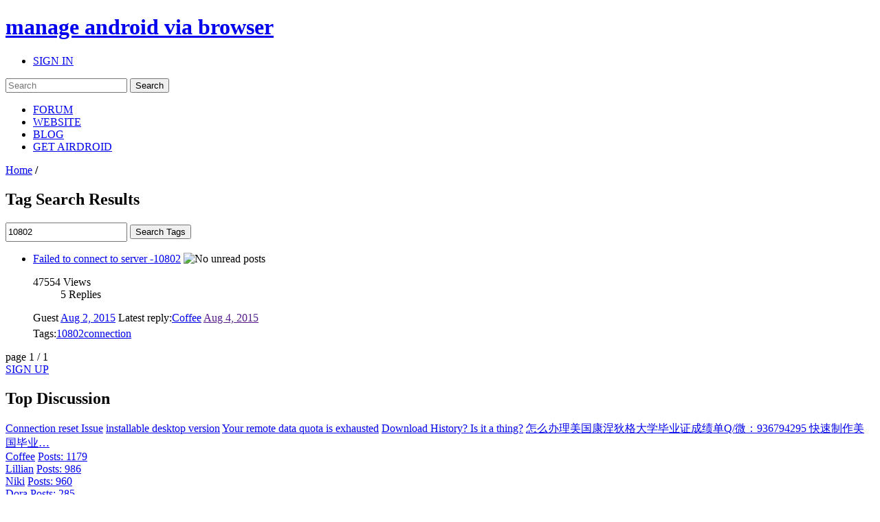

--- FILE ---
content_type: text/html; charset=UTF-8
request_url: https://forums.airdroid.com/phpbb_topic_tagging.php?mode=search&tag=10802&sid=749415a82de8fa1c86454a0cefdcb346
body_size: 6671
content:
<!DOCTYPE html PUBLIC "-//W3C//DTD XHTML 1.0 Strict//EN" "http://www.w3.org/TR/xhtml1/DTD/xhtml1-strict.dtd">
<html xmlns="http://www.w3.org/1999/xhtml" xmlns:wb="http://open.weibo.com/wb" dir="ltr" lang="en-gb" xml:lang="en-gb">
<head>
	<script async src="//pagead2.googlesyndication.com/pagead/js/adsbygoogle.js"></script>
	<script>
        (adsbygoogle = window.adsbygoogle || []).push({
            google_ad_client: "ca-pub-5113868824953234",
            enable_page_level_ads: true
        });
	</script>
	<!-- jQuery Pack for phpBB -->
	<script type="text/javascript">window.jQuery || document.write("\x3Cscript src='./jquerypack/jquery.js'>\x3C/script>");</script>
	
	<script type="text/javascript">

		// you may use `$jqpack_JQuery` instead of `$` and `jQuery` in your MODs.
		var $jqpack_JQuery = $.noConflict();

		if(!window.$) {
			window.$ = $jqpack_JQuery;
		}
		if(!window.jQuery) {
			window.jQuery = $jqpack_JQuery;
		}

	</script>
	
	<script type="text/javascript">window.jQuery.ui || document.write("\x3Cscript src='./jquerypack/jquery-ui.js'>\x3C/script>");</script>
	<!-- /jQuery Pack for phpBB -->


	<meta http-equiv="content-type" content="text/html; charset=UTF-8" />
    <meta name="viewport" content="width=device-width, initial-scale=1, maximum-scale=1, user-scalable=no">
    <meta http-equiv="content-style-type" content="text/css" />
    <meta http-equiv="content-language" content="en-gb" />
    <meta http-equiv="imagetoolbar" content="no" />
    <meta name="resource-type" content="document" />
	<meta name="keywords" content="airdroid,airdroid forum">
	<meta name="description" content="Access Android phone/tablet from computer remotely and securely. Manage SMS, files, photos and videos, WhatsApp, Line, WeChat and more on computer.">
	<meta property="og:title" content="" />
	<meta property="og:description" content="" />
	<meta property="og:image" content="" />
	<title>
		Viewing Undefined page
	</title>

<link rel="alternate" type="application/atom+xml" title="Feed - AirDroid Forum | Delight Your Multi-Screen Life" href="https://forums.airdroid.com/feed.php" /><link rel="alternate" type="application/atom+xml" title="Feed - New threads" href="https://forums.airdroid.com/feed.php?mode=topics" />
    <link rel="shortcut icon" href="./styles/airdroid/theme/images/common/favicon.ico?v=4" />
<!--
	phpBB style name: prosilver
	Based on style:   prosilver (this is the default phpBB3 style)
	Original author:  Tom Beddard ( http://www.subBlue.com/ )
	Modified by:
-->

<script type="text/javascript">
// <![CDATA[
	var jump_page = 'Enter the page number you wish to go to:';
	var server_url = 'https://srv3.airdroid.com/p20';
	var on_page = '1';
	var per_page = '';
	var base_url = '';
	var style_cookie = 'phpBBstyle';
	var style_cookie_settings = '; path=/; domain=forums.airdroid.com';
	var onload_functions = new Array();
	var onunload_functions = new Array();
	

	/**
	* Find a member
	*/
	function find_username(url)
	{
		popup(url, 760, 570, '_usersearch');
		return false;
	}

	/**
	* New function for handling multiple calls to window.onload and window.unload by pentapenguin
	*/
	window.onload = function()
	{
		for (var i = 0; i < onload_functions.length; i++)
		{
			eval(onload_functions[i]);
		}
	};

	window.onunload = function()
	{
		for (var i = 0; i < onunload_functions.length; i++)
		{
			eval(onunload_functions[i]);
		}
	};
// ]]>
</script>
    <script type="text/javascript" src="./styles/airdroid/template/js/jquery.cookie.js"></script>
    <script type="text/javascript" src="./styles/airdroid/template/js/jquery.ajax.js"></script>
<script type="text/javascript" src="./styles/airdroid/template/js/styleswitcher.js"></script>
<script type="text/javascript" src="./styles/airdroid/template/js/forum_fn.js"></script>
<script type="text/javascript" src="./styles/airdroid/template/js/moment.js"></script>
<script type="text/javascript" src="./styles/airdroid/template/js/underscore.js"></script>
<script type="text/javascript" src="./styles/airdroid/template/js/util.js"></script>
<script type="text/javascript" src="./styles/airdroid/template/js/base.js"></script>

<link href="./styles/airdroid/theme/print.css" rel="stylesheet" type="text/css" media="print" title="printonly" />
<link href="./style.php?id=2&amp;lang=en&amp;sid=0e89e50ff790437965b57b07fa850707" rel="stylesheet" type="text/css" media="screen, projection" />

<link href="./styles/airdroid/theme/normal.css" rel="stylesheet" type="text/css" title="A" />
<link href="./styles/airdroid/theme/medium.css" rel="alternate stylesheet" type="text/css" title="A+" />
<link href="./styles/airdroid/theme/large.css" rel="alternate stylesheet" type="text/css" title="A++" />

    <!-- Important Owl stylesheet -->
    <link rel="stylesheet" href="./styles/airdroid/theme/owl-carousel/owl.carousel.css" type="text/css">

    <!-- Default Theme -->
    <link rel="stylesheet" href="./styles/airdroid/theme/owl-carousel/owl.theme.css" type="text/css">

	<!-- ajaxlike -->
	<link href="./styles/airdroid/theme/ajaxlike/css/cupertino/jquery-ui.css" rel="stylesheet" type="text/css" />
	<link href="./styles/airdroid/theme/ajaxlike/css/tipsy.css" rel="stylesheet" type="text/css" />
	<!-- ajaxlike --><!-- ajaxlike -->
	<script type="text/javascript" src="./styles/airdroid/theme/ajaxlike/js/jquery.tipsy.js"></script>
	<script type="text/javascript" src="./styles/airdroid/theme/ajaxlike/js/common.js"></script>
	<!-- ajaxlike -->
	<script async='async' src='https://www.googletagservices.com/tag/js/gpt.js'></script>
	<script>
        var googletag = googletag || {};
        googletag.cmd = googletag.cmd || [];
	</script>

	<script>
        googletag.cmd.push(function() {
            googletag.defineSlot('/105847171/airdroid-forums-right-center', [250, 250], 'div-gpt-ad-1509700690497-0').addService(googletag.pubads());
            googletag.pubads().enableSingleRequest();
            googletag.enableServices();
        });
	</script>
	

</head>

<body id="phpbb" class="section-phpbb_topic_tagging ltr">
<div id="wrap">
	<a id="top" name="top" accesskey="t"></a>
	<div id="page-header">
		<div class="mod-header">
			<div class="item-header-top-wrap">
				<div class="i-container i-clearfix">
					<h1 class="item-logo">
						<a class="item-logo-link" href="./index.php?sid=0e89e50ff790437965b57b07fa850707">
							<span class="item-logo-label">manage android via browser</span>
						</a>
					</h1>
					<div class="item-right">
						
						<ul class="item-actions">
							<li class="item-action">
								<a class="item-actions-link" href="./ucp.php?mode=login&amp;sid=0e89e50ff790437965b57b07fa850707" title="SIGN IN" accesskey="x">SIGN IN</a>
							</li>
						</ul>
						
                        <div class="item-search-box">
                            <form action="./search.php?sid=0e89e50ff790437965b57b07fa850707" method="get" id="search">
                                <input name="keywords" id="keywords" type="text" maxlength="128" title="Search for keywords" placeholder="Search"/>
                                <input name="sid" type="hidden" value="0e89e50ff790437965b57b07fa850707" />
                                <input id="searchsubmit" value="Search" type="submit" />
                                <a class="item-clear-input" href="javascript:;"></a>
                            </form>
                        </div>
                        
					</div>
					<ul class="item-navs i-clearfix">
						<li class="item-nav-item">
							<a class="item-nav-link item-nav-item-selected" href="./index.php?sid=0e89e50ff790437965b57b07fa850707" data-type="headerNav-goHome">FORUM</a>
						</li>
						<li class="item-nav-item">
							<a class="item-nav-link" href="https://www.airdroid.com" target="_blank" data-type="headerNav-goBlog">WEBSITE</a>
						</li>
						<li class="item-nav-item">
							<a class="item-nav-link" href="http://blog.airdroid.com" target="_blank" data-type="headerNav-goForum">BLOG</a>
						</li>
						<li class="item-nav-item nav-item-last">
							<a class="item-nav-link" href="https://www.airdroid.com/get.html" target="_blank" data-type="headerNav-goDownLoadPage">GET AIRDROID</a>
						</li>
					</ul>
				</div>
			</div>
			<div class="item-header-bottom-wrap">
				<div class="i-container">
                    <div class="item-left-wrap">
					    <div class="item-content-left">
                            <div class="item-top-nav item-header-top-nav">
                                <a href="./index.php?sid=0e89e50ff790437965b57b07fa850707" accesskey="h">Home</a>  <strong>/</strong> 
                            </div>
                        <div class="item-top-action">
                            
                        </div>
					</div>
                    </div>
				</div>
			</div>
		</div>
	</div>
	<div id="page-body">
		<div class="i-container">
            <div class="item-left-wrap">
<div class="item-content-left">
<h2>Tag Search Results</h2>


		<div style="margin-top: 10px;">
			<form method="post" id="forum-search" action="./phpbb_topic_tagging.php?mode=search&amp;sid=0e89e50ff790437965b57b07fa850707">
                <input style="line-height: 22px;" type="text" name="tag" id="tag_search" value="10802" />
                <input class="item-btn item-btn-success" type="submit" value="Search Tags" />
			</form>
		</div>		
	
    <div>
        <div class="item-topic-block">
            <ul class="item-topic-list">
                

                <li>
                    <div class="item-topic-info item-list-block" style="padding: 0">
                        <div class="item-topic-info-top">
                            <a href="./viewtopic.php?f=5&amp;t=16010&amp;sid=0e89e50ff790437965b57b07fa850707" class="item-topic-title">Failed to connect to server -10802</a>
                            
                            <img class="item-topic-status-img" src=""  data-src="./styles/airdroid/imageset/topic_read.gif" width="16" height="16" title="No unread posts">
                        </div>
                        <div class="item-topic-stats item-list-block">
                            <dl>
                                <dt>47554 <span>Views</span></dt>
                                <dd>5 <span>Replies</span><i></i></dd>
                            </dl>
                        </div>
                        <div class="item-topic-info-bottom">
                            <span class="item-last-post">
                                
                                <span>Guest</span>
                                
                                <a href="./viewtopic.php?f=5&amp;t=16010&amp;sid=0e89e50ff790437965b57b07fa850707" class="item-latest-time item-topic-time">
                                    Sun Aug 02, 2015 3:46 pm
                                </a>
                            </span>
                            <span class="item-latest-author"><span>Latest reply:</span><span class="item-author-name"><a href="./memberlist.php?mode=viewprofile&amp;u=19792&amp;sid=0e89e50ff790437965b57b07fa850707">Coffee</a></span></span>
                            <a class="item-latest-time item-reply-time" href="">Tue Aug 04, 2015 3:00 am</a>
                            <div class="item-post-tag-group" style="margin-top: 5px;"><span>Tags:</span><a title="10802" href="./phpbb_topic_tagging.php?mode=search&amp;tag=10802&amp;sid=0e89e50ff790437965b57b07fa850707">10802</a><a title="connection" href="./phpbb_topic_tagging.php?mode=search&amp;tag=connection&amp;sid=0e89e50ff790437965b57b07fa850707">connection</a></div>
                        </div>
                    </div>
                </li>

                
            </ul>
        </div>
    </div>
	
<div class="item-topic-actions">
    <div class="item-page-block">
        
        page 1 / 1
        
    </div>
</div>

</div>
<div class="item-content-right">
    <div class="item-sidebar-actions">
    
    <a class="item-btn item-btn-new-topic" href="./ucp.php?mode=register&amp;sid=0e89e50ff790437965b57b07fa850707">SIGN UP</a>
    
</div>
<div class="item-sidebar-block item-top-discussion">
    <h2><i></i>Top Discussion</h2>
    
<div class="item-hot-topics">

	<a href="./viewtopic.php?f=8&amp;t=1447&amp;sid=0e89e50ff790437965b57b07fa850707">Connection reset Issue</a>

	<a href="./viewtopic.php?f=9&amp;t=9602&amp;sid=0e89e50ff790437965b57b07fa850707">installable desktop version</a>

	<a href="./viewtopic.php?f=3&amp;t=27602&amp;sid=0e89e50ff790437965b57b07fa850707">Your remote data quota is exhausted</a>

	<a href="./viewtopic.php?f=3&amp;t=28906&amp;sid=0e89e50ff790437965b57b07fa850707">Download History? Is it a thing?</a>

	<a href="./viewtopic.php?f=3&amp;t=30359&amp;sid=0e89e50ff790437965b57b07fa850707">怎么办理美国康涅狄格大学毕业证成绩单Q/微：936794295 快速制作美国毕业…</a>

</div>

<div class="item-hot-users">

	<div class="item-user-item">
		<a class="item-user-name" href="./memberlist.php?mode=viewprofile&amp;u=19792&amp;sid=0e89e50ff790437965b57b07fa850707" title="Joined us Mon Apr 20, 2015 9:10 am">Coffee</a></dt>
		<a class="item-user-topic-number" href="./search.php?author_id=19792&amp;sr=posts&amp;sid=0e89e50ff790437965b57b07fa850707">Posts: 1179</a>
	</div>

	<div class="item-user-item">
		<a class="item-user-name" href="./memberlist.php?mode=viewprofile&amp;u=78117&amp;sid=0e89e50ff790437965b57b07fa850707" title="Joined us Wed Mar 30, 2016 6:43 am">Lillian</a></dt>
		<a class="item-user-topic-number" href="./search.php?author_id=78117&amp;sr=posts&amp;sid=0e89e50ff790437965b57b07fa850707">Posts: 986</a>
	</div>

	<div class="item-user-item">
		<a class="item-user-name" href="./memberlist.php?mode=viewprofile&amp;u=130141&amp;sid=0e89e50ff790437965b57b07fa850707" title="Joined us Fri Jun 23, 2017 11:12 am">Niki</a></dt>
		<a class="item-user-topic-number" href="./search.php?author_id=130141&amp;sr=posts&amp;sid=0e89e50ff790437965b57b07fa850707">Posts: 960</a>
	</div>

	<div class="item-user-item">
		<a class="item-user-name" href="./memberlist.php?mode=viewprofile&amp;u=61385&amp;sid=0e89e50ff790437965b57b07fa850707" title="Joined us Mon Feb 10, 2014 3:41 am">Dora</a></dt>
		<a class="item-user-topic-number" href="./search.php?author_id=61385&amp;sr=posts&amp;sid=0e89e50ff790437965b57b07fa850707">Posts: 285</a>
	</div>

	<div class="item-user-item">
		<a class="item-user-name" href="./memberlist.php?mode=viewprofile&amp;u=80274&amp;sid=0e89e50ff790437965b57b07fa850707" title="Joined us Tue May 10, 2016 6:20 am">Charlene</a></dt>
		<a class="item-user-topic-number" href="./search.php?author_id=80274&amp;sr=posts&amp;sid=0e89e50ff790437965b57b07fa850707">Posts: 197</a>
	</div>

</div>

</div>
<div class="item-sidebar-block item-category">
    <h2><i></i><a href="./index.php?sid=0e89e50ff790437965b57b07fa850707&showForum=1">Category<span>(view all)</span></a></h2>
    <div class="item-category-detail">
        
        <a href="./viewforum.php?f=3&amp;sid=0e89e50ff790437965b57b07fa850707">General</a>
        
        <a href="./viewforum.php?f=30&amp;sid=0e89e50ff790437965b57b07fa850707">AirDroid News</a>
        
        <a href="./viewforum.php?f=4&amp;sid=0e89e50ff790437965b57b07fa850707">FAQ</a>
        
        <a href="./viewforum.php?f=5&amp;sid=0e89e50ff790437965b57b07fa850707">AirDroid Win</a>
        
        <a href="./viewforum.php?f=22&amp;sid=0e89e50ff790437965b57b07fa850707">AirDroid Mac</a>
        
        <a href="./viewforum.php?f=6&amp;sid=0e89e50ff790437965b57b07fa850707">AirDroid Web</a>
        
        <a href="./viewforum.php?f=7&amp;sid=0e89e50ff790437965b57b07fa850707">AirDroid App</a>
        
        <a href="./viewforum.php?f=8&amp;sid=0e89e50ff790437965b57b07fa850707">Other Issues</a>
        
        <a href="./viewforum.php?f=9&amp;sid=0e89e50ff790437965b57b07fa850707">Feature Requests</a>
        
        <a href="./viewforum.php?f=10&amp;sid=0e89e50ff790437965b57b07fa850707">Translate AirDroid</a>
        
    </div>
</div>


<div class="item-sidebar-block">
    <!-- /105847171/airdroid-forums-right-center -->
    <div id='div-gpt-ad-1509700690497-0' style='height:250px; width:250px;'>
        <script>
            googletag.cmd.push(function() { googletag.display('div-gpt-ad-1509700690497-0'); });
        </script>
    </div>
</div>


<div class="item-sidebar-block item-statistic">
    <h2><i></i>Statistics</h2>
    <p>24655 posts</p>
    <p>7416 threads</p>
    <p>Members: 241611</p>
    <p class="item-author-name">Latest Member: <a href="./memberlist.php?mode=viewprofile&amp;u=247273&amp;sid=0e89e50ff790437965b57b07fa850707">Jorge Viñarro</a></p>
    <p class="item-online-users">
        
            Online: 1267
        
    </p>
</div>
<!-- phpbb_topic_tagging mod --><div class="item-sidebar-block item-popular-tags message" id="message">
    <h2><i></i>Tag</h2>
    <p> <a title="#USB
#airdoidpc
#airdroidweb" href="./phpbb_topic_tagging.php?mode=search&amp;tag=&amp;sid=0e89e50ff790437965b57b07fa850707#USB
#airdoidpc
#airdroidweb">#USB
#airdoidpc
#airdroidweb</a>  <a title="&lt;font&gt;&lt;font&gt;Tidak ada saran&lt;/font&gt;&lt;/font&gt;" href="./phpbb_topic_tagging.php?mode=search&amp;tag=&quot;%26lt%3Bfont%26gt%3B%26lt%3Bfont%26gt%3BTidak+ada+saran%26lt%3B%2Ffont%26gt%3B%26lt%3B%2Ffont%26gt%3B&quot;&amp;sid=0e89e50ff790437965b57b07fa850707">&lt;font&gt;&lt;font&gt;Tidak ada saran&lt;/font&gt;&lt;/font&gt;</a>  <a title="10002" href="./phpbb_topic_tagging.php?mode=search&amp;tag=10002&amp;sid=0e89e50ff790437965b57b07fa850707">10002</a>  <a title="10802" href="./phpbb_topic_tagging.php?mode=search&amp;tag=10802&amp;sid=0e89e50ff790437965b57b07fa850707">10802</a>  <a title="11004" href="./phpbb_topic_tagging.php?mode=search&amp;tag=11004&amp;sid=0e89e50ff790437965b57b07fa850707">11004</a>  <a title="11200" href="./phpbb_topic_tagging.php?mode=search&amp;tag=11200&amp;sid=0e89e50ff790437965b57b07fa850707">11200</a>  <a title="2" href="./phpbb_topic_tagging.php?mode=search&amp;tag=2&amp;sid=0e89e50ff790437965b57b07fa850707">2</a>  <a title="3G4G connection" href="./phpbb_topic_tagging.php?mode=search&amp;tag=&quot;3G4G+connection&quot;&amp;sid=0e89e50ff790437965b57b07fa850707">3G4G connection</a>  <a title="@santosrudy0586" href="./phpbb_topic_tagging.php?mode=search&amp;tag=@santosrudy0586&amp;sid=0e89e50ff790437965b57b07fa850707">@santosrudy0586</a>  <a title="AirDroid Mac" href="./phpbb_topic_tagging.php?mode=search&amp;tag=&quot;AirDroid+Mac&quot;&amp;sid=0e89e50ff790437965b57b07fa850707">AirDroid Mac</a>  <a title="AirMirror
Notifications
Whatsapp
Facebook Messenger" href="./phpbb_topic_tagging.php?mode=search&amp;tag=&quot;AirMirror%0ANotifications%0AWhatsapp%0AFacebook+Messenger&quot;&amp;sid=0e89e50ff790437965b57b07fa850707">AirMirror
Notifications
Whatsapp
Facebook Messenger</a>  <a title="AirMirror" href="./phpbb_topic_tagging.php?mode=search&amp;tag=AirMirror&amp;sid=0e89e50ff790437965b57b07fa850707">AirMirror</a> </p>
</div><!-- end phpbb_topic_tagging mod -->
<div class="item-sidebar-block item-social-share">
    <h2><i></i>FOLLOW US</h2>
    <div class="fb-like-box" data-href="https://www.facebook.com/AirDroid?fref=ts" data-width="231"></div>
    <div class="g-follow" data-annotation="bubble" data-height="24" data-href="https://plus.google.com/100470142129660713333" data-rel="publisher"></div>    <div class="item-social-weibo">
        <wb:follow-button uid="3768891481" type="red_3" width="100%" height="24" ></wb:follow-button>
    </div>
</div>
<script type="text/javascript">
    window.___gcfg = {
        lang: 'en-US',
        parsetags: 'onload'
    };
    (function() {
        var po = document.createElement('script'); po.type = 'text/javascript'; po.async = true;
        po.src = 'https://apis.google.com/js/plusone.js';
        var s = document.getElementsByTagName('script')[0]; s.parentNode.insertBefore(po, s);
    })();
</script>
<div id="fb-root"></div>
<script>(function(d, s, id) {
    var js, fjs = d.getElementsByTagName(s)[0];
    if (d.getElementById(id)) return;
    js = d.createElement(s); js.id = id;
    js.src = "https://connect.facebook.net/en_US/sdk.js#xfbml=1&version=v2.3";
    fjs.parentNode.insertBefore(js, fjs);
}(document, 'script', 'facebook-jssdk'));</script>
</div>
</div>
			</div>
			<div id="page-footer">
				<div class="mod-footer i-hidden">
					<div class="item-wrap">
						<div class="i-hidden">
							<div class="item-site-nav-wrap">
								<ul class="item-site-nav">
									<li class="item-nav-item">
										<a href="https://help.airdroid.com/hc/requests/new">Contact Us</a>
									</li>
								</ul>
							</div>
						</div>
						<div class="i-hidden">
							<div class="item-social">
								<ul class="item-social-list">
									<li class="item-social-item">
										<a class="item-social-icon item-social-icon-twitter" href="http://twitter.com/#!/AirDroidTeam" target="_blank" data-type="footerNav-goTwitter" rel="nofollow noopener noreferrer">twitter</a>/
									</li>
									<li class="item-social-item">
										<a class="item-social-icon item-social-icon-facebook" href="http://www.facebook.com/AirDroid" target="_blank" data-type="footerNav-goFacebook" rel="nofollow noopener noreferrer">facebook</a>/
									</li>
									<li class="item-social-item">
										<a class="item-social-icon item-social-icon-google" href="https://plus.google.com/100470142129660713333" target="_blank" data-type="footerNav-goGoogle" rel="nofollow noopener noreferrer">google</a>/
									</li>
									<li class="item-social-item item-social-icon-last">
										<a class="item-social-icon item-social-icon-youtube" href="http://www.youtube.com/user/AirDroidTeam" target="_blank" data-type="footerNav-goYoutube" rel="nofollow noopener noreferrer">youtube</a>
									</li>
								</ul>
							</div>
						</div>
						<p class="item-copyright">&copy; 2026 Sand Studio.  &nbsp;Powered by phpBB</p>
                        
                    </div>
				</div>
			</div>
		</div>
		<div>
			<a id="bottom" name="bottom" accesskey="z"></a>
			
			<!-- ajaxlike --><!-- ajaxlike -->
		</div>
			
        <script>
            (function(){
                var $newTopic = $('#new-topic'),
                    href = $newTopic.attr('href'),
                    f = window.BasePage.getUrlParam('f'),
                    img_shape = ['squares', 'isogrids', 'spaceinvaders', 'labs/isogrids/hexa', 'labs/isogrids/hexa16'],
                    img_color = ['sugarsweets', 'heatwave', 'daisygarden', 'seascape', 'summerwarmth', 'bythepool', 'duskfalling', 'berrypie', 'base'],
					img_number = ['2', '3', '4'];

                f = (f == '')? ($('.forum-select').eq(0).val() ? $('.forum-select').eq(0).val() : 3): f;
                $newTopic.attr('href',href + '&sid=' + window.BasePage.getUrlParam('sid') + '&f=' + f);
                $('.item-logout').on('click',function(){
                    $.removeCookie('account_info', {
                        path: '/',
                        domain: '.airdroid.com'
                    });
                    $.removeCookie('website_kp', {path: '/', domain: '.airdroid.com'});
                    $.removeCookie('account_website', {
                        path: '/',
                        domain: '.airdroid.com'
                    });
                    $.removeCookie('account_kp', {path: '/', domain: '.airdroid.com'});
                });
                $('#wrap').css('minHeight',$(window).height());
                $('#page-body').css('minHeight',($(window).height() - $('#page-header').height() - $('#page-footer').height()));
                $('#keywords').bind('focus',function(){
                    $(this).parent().find('.item-clear-input').show();
                }).bind('blur',function(){
                    $(this).parent().find('.item-clear-input').hide();
                });
                $('.item-clear-input').bind('click', function (e){
                    e.stopPropagation();
                    $('#keywords').val('');
                });
                var userLang = navigator.language || navigator.userLanguage;
                if(userLang.toLowerCase() == 'zh-cn'){
                    $('.item-social-weibo').show()
                }
                $('input[type=reset]').on('click', function () {
                    CKEDITOR.instances.message.setData(oldData);
                });
                $('.item-default-img, .item-default-img-big').each(function(){
                    var     $this = $(this),
                        	id = $this.attr('data-uid'),
                            shape = img_shape[Math.floor(id%(img_shape.length - 1))],
                            color = img_color[Math.floor(id%(img_color.length - 1))],
                            number = img_number[Math.floor(id%(img_number.length - 1))];
                    $(this)
                        .attr('src', 'https://www.tinygraphs.com/' + shape + '/airdroid' + id + '?theme=' + color + '&numcolors=' + number + '&size=220&fmt=svg')
                        .show();
                    $(this)
                        .attr('onError', 'this.onerror=null;this.src=\'./styles/airdroid/theme/images/common/user_default_photo.jpg\';');
                });
            })()
        </script>
        <script src="https://tjs.sjs.sinajs.cn/open/api/js/wb.js" type="text/javascript" charset="utf-8"></script>
        <script>
            (function(i,s,o,g,r,a,m){i['GoogleAnalyticsObject']=r;i[r]=i[r]||function(){
                (i[r].q=i[r].q||[]).push(arguments)},i[r].l=1*new Date();a=s.createElement(o),
                    m=s.getElementsByTagName(o)[0];a.async=1;a.src=g;m.parentNode.insertBefore(a,m)
            })(window,document,'script','//www.google-analytics.com/analytics.js','ga');

            ga('create', 'UA-31390318-25', 'auto');
            ga('send', 'pageview');

        </script>
        <div class="addthis_sharing_toolbox"></div>
        </body>
</html>
<script type="text/javascript" src="./styles/airdroid/template/js/viewTagSearch.js"></script>

--- FILE ---
content_type: text/html; charset=utf-8
request_url: https://accounts.google.com/o/oauth2/postmessageRelay?parent=https%3A%2F%2Fforums.airdroid.com&jsh=m%3B%2F_%2Fscs%2Fabc-static%2F_%2Fjs%2Fk%3Dgapi.lb.en.2kN9-TZiXrM.O%2Fd%3D1%2Frs%3DAHpOoo_B4hu0FeWRuWHfxnZ3V0WubwN7Qw%2Fm%3D__features__
body_size: 161
content:
<!DOCTYPE html><html><head><title></title><meta http-equiv="content-type" content="text/html; charset=utf-8"><meta http-equiv="X-UA-Compatible" content="IE=edge"><meta name="viewport" content="width=device-width, initial-scale=1, minimum-scale=1, maximum-scale=1, user-scalable=0"><script src='https://ssl.gstatic.com/accounts/o/2580342461-postmessagerelay.js' nonce="We5U27uvZoQMQJ-bGpcV6w"></script></head><body><script type="text/javascript" src="https://apis.google.com/js/rpc:shindig_random.js?onload=init" nonce="We5U27uvZoQMQJ-bGpcV6w"></script></body></html>

--- FILE ---
content_type: text/html; charset=utf-8
request_url: https://www.google.com/recaptcha/api2/aframe
body_size: 256
content:
<!DOCTYPE HTML><html><head><meta http-equiv="content-type" content="text/html; charset=UTF-8"></head><body><script nonce="N9eiRwkX_lhNyXUfRbxMbg">/** Anti-fraud and anti-abuse applications only. See google.com/recaptcha */ try{var clients={'sodar':'https://pagead2.googlesyndication.com/pagead/sodar?'};window.addEventListener("message",function(a){try{if(a.source===window.parent){var b=JSON.parse(a.data);var c=clients[b['id']];if(c){var d=document.createElement('img');d.src=c+b['params']+'&rc='+(localStorage.getItem("rc::a")?sessionStorage.getItem("rc::b"):"");window.document.body.appendChild(d);sessionStorage.setItem("rc::e",parseInt(sessionStorage.getItem("rc::e")||0)+1);localStorage.setItem("rc::h",'1769393693359');}}}catch(b){}});window.parent.postMessage("_grecaptcha_ready", "*");}catch(b){}</script></body></html>